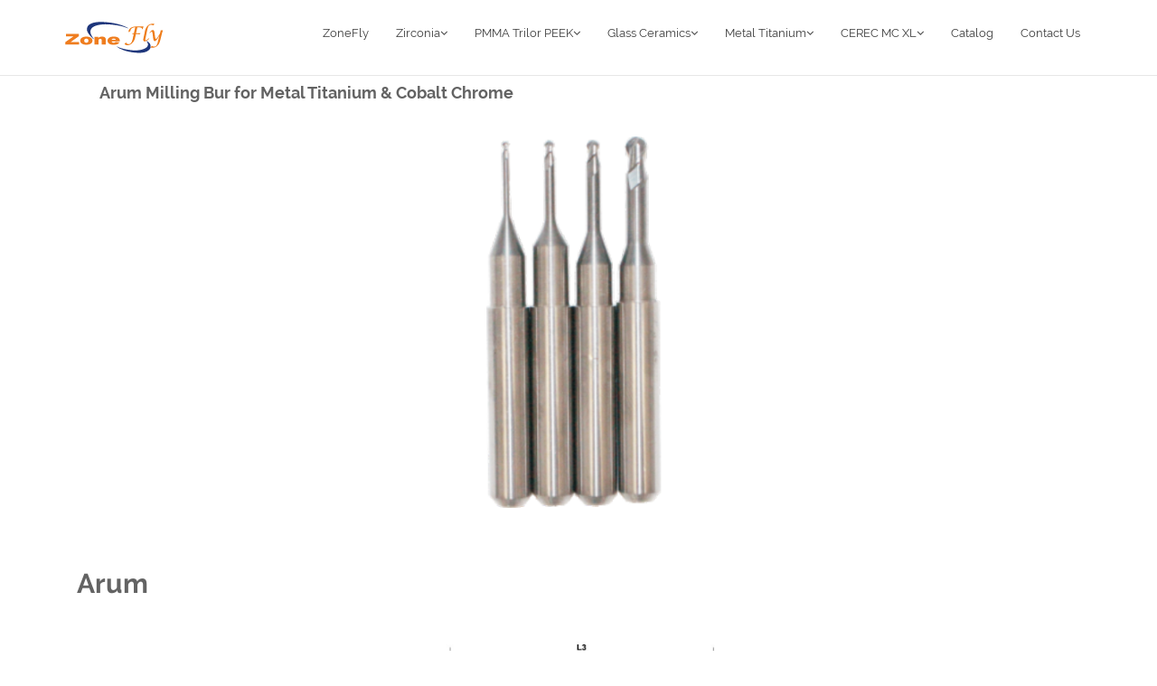

--- FILE ---
content_type: text/html; charset=UTF-8
request_url: http://cerec-milling-burs.com/Dental-Milling-Bur-888d.html?ID=97
body_size: 12606
content:

<!DOCTYPE HTML>
<html>

<!-- Mirrored from bur/Dental-Milling-Bur-.aspx?ID=97 by HTTrack Website Copier/3.x [XR&CO'2014], Sat, 07 May 2022 07:03:47 GMT -->
<!-- Added by HTTrack --><meta http-equiv="content-type" content="text/html;charset=utf-8" /><!-- /Added by HTTrack -->
<head>
<meta http-equiv="Content-Type" content="text/html; charset=utf-8" />
<title>Dental CAD CAM Milling Metal Bur Arum-Zonefly Dental CAD CAM Milling Bur</title>
	<meta charset="utf-8">
	<meta name="viewport" content="width=device-width, initial-scale=1.0">

	<!-- CORE CSS -->
	<link href="assets/css/bootstrap.css" rel="stylesheet" type="text/css">
	<link href="assets/css/font-awesome.min.css" rel="stylesheet" type="text/css">
	<link href="assets/css/elegant-icons.css" rel="stylesheet" type="text/css">

    <!-- THEME CSS -->
	<link href="assets/css/zonefly.css" rel="stylesheet" type="text/css">


	<link href="assets/css/main.css" rel="stylesheet" type="text/css">
	<link href="assets/css/my-custom-styles.html" rel="stylesheet" type="text/css">

    <!-- googlefont -->
	<link href="assets/css/g1.css" rel="stylesheet" type="text/css">
	<link href="assets/css/g2.css" rel="stylesheet" type="text/css">

    <!-- FAVICONS -->
	<link rel="apple-touch-icon-precomposed" sizes="144x144" href="assets/ico/bravana144.png">
	<link rel="apple-touch-icon-precomposed" sizes="114x114" href="assets/ico/bravana114.png">
	<link rel="apple-touch-icon-precomposed" sizes="72x72" href="assets/ico/bravana72.png">
	<link rel="apple-touch-icon-precomposed" href="assets/ico/bravana57.png">
	<link rel="shortcut icon" href="assets/ico/favicon.ico">


<meta name="Keywords" content="Arum, Dental CAD CAM Milling Bur for Metal Titanium & Cobalt Chrome 
 ">

<meta name="Description" content="Zonefly Provide Dental CAD CAM Milling Bur of Arum for Metal Titanium & Cobalt Chrome ">
</head>
<body>
	<!-- WRAPPER -->
	<div id="wrapper">
		<!-- NAVBAR -->
		<nav class="navbar navbar-default navbar-fixed-top ">
			<div class="container">
				<button type="button" class="navbar-toggle collapsed" data-toggle="collapse" data-target="#main-nav-collapse">
					<span class="sr-only">Toggle Navigation</span>
					<i class="fa fa-bars"></i>
				</button>
				<a href="index.html" class="navbar-brand">
					<img src="assets/img/logo/zonefly_logo.png" alt="Zonefly Logo">
				</a>
				<div id="main-nav-collapse" class="collapse navbar-collapse">
					<ul class="nav navbar-nav main-navbar-nav">
                                            <li>
                                                <a href="index.html" title="Zonefly Home" target="_self">ZoneFly</a>
                                            </li>
						

                      <li class="dropdown ">
							<a href="#" class="dropdown-toggle" data-toggle="dropdown">Zirconia<i class="fa fa-angle-down"></i></a>
							<ul class="dropdown-menu" role="menu">
							    
<li>
<a href="Dental-Milling-Bur-c11d.html?ID=61" title="Amann Girrbach" target="_self"> Amann Girrbach</a></li>

<li>
<a href="Dental-Milling-Bur-d1fd.html?ID=62" title="ARUM - Axsys" target="_self"> ARUM - Axsys</a></li>

<li>
<a href="Dental-Milling-Bur-d59b.html?ID=63" title="Imes Icore" target="_self"> Imes Icore</a></li>

<li>
<a href="Dental-Milling-Bur-f0ec.html?ID=65" title="3M ESPE Lava" target="_self"> 3M ESPE Lava</a></li>

<li>
<a href="Dental-Milling-Bur-bbd4.html?ID=66" title="Origin" target="_self"> Origin</a></li>

<li>
<a href="Dental-Milling-Bur-373e.html?ID=67" title="Roland" target="_self"> Roland</a></li>

<li>
<a href="Dental-Milling-Bur-00ce.html?ID=68" title="Sirona" target="_self"> Sirona</a></li>

<li>
<a href="Dental-Milling-Bur-a2ca.html?ID=69" title="VHF" target="_self"> VHF</a></li>

<li>
<a href="Dental-Milling-Bur-a229.html?ID=70" title="Wieland" target="_self"> Wieland</a></li>

<li>
<a href="Dental-Milling-Bur-d6d0.html?ID=71" title="Zirkon Zahn" target="_self"> Zirkon Zahn</a></li>

<li>
<a href="Dental-Milling-Bur-ab52.html?ID=72" title="Dentium" target="_self"> Dentium</a></li>

<li>
<a href="Dental-Milling-Bur-6e58.html?ID=73" title="Yenadent" target="_self"> Yenadent</a></li>

<li>
<a href="Dental-Milling-Bur-de69.html?ID=74" title="Digital Dental - Dentmill" target="_self"> Digital Dental - Dentmill</a></li>

<li>
<a href="Dental-Milling-Bur-8880.html?ID=75" title="KaVo Everest Extended" target="_self"> KaVo Everest Extended</a></li>
 

							</ul>
						</li>

                    <li class="dropdown ">
							<a href="#" class="dropdown-toggle" data-toggle="dropdown">PMMA Trilor PEEK<i class="fa fa-angle-down"></i></a>
							<ul class="dropdown-menu" role="menu">
							    
<li>
<a href="Dental-Milling-Bur-e227.html?ID=79" title="Amann Girrbach" target="_self"> Amann Girrbach</a></li>

<li>
<a href="Dental-Milling-Bur-92be.html?ID=80" title="ARUM - Axsys" target="_self"> ARUM - Axsys</a></li>

<li>
<a href="Dental-Milling-Bur-4d14.html?ID=81" title="Imes Icore" target="_self"> Imes Icore</a></li>

<li>
<a href="Dental-Milling-Bur-5217.html?ID=82" title="3M ESPE Lava" target="_self"> 3M ESPE Lava</a></li>

<li>
<a href="Dental-Milling-Bur-784d.html?ID=83" title="Origin" target="_self"> Origin</a></li>

<li>
<a href="Dental-Milling-Bur-fe1e.html?ID=84" title="Roland" target="_self"> Roland</a></li>

<li>
<a href="Dental-Milling-Bur-3313.html?ID=85" title="Sirona" target="_self"> Sirona</a></li>

<li>
<a href="Dental-Milling-Bur-05b1.html?ID=86" title="VHF" target="_self"> VHF</a></li>

<li>
<a href="Dental-Milling-Bur-87d3.html?ID=87" title="Wieland" target="_self"> Wieland</a></li>

<li>
<a href="Dental-Milling-Bur-21ab.html?ID=88" title="Zirkon Zahn" target="_self"> Zirkon Zahn</a></li>

<li>
<a href="Dental-Milling-Bur-e5c0.html?ID=89" title="Dentium" target="_self"> Dentium</a></li>

<li>
<a href="Dental-Milling-Bur-06ec.html?ID=90" title="Yenadent" target="_self"> Yenadent</a></li>

<li>
<a href="Dental-Milling-Bur-e39c.html?ID=91" title="Digital Dental - Dentmill" target="_self"> Digital Dental - Dentmill</a></li>

<li>
<a href="Dental-Milling-Bur-2410.html?ID=92" title="KaVo Everest Extended" target="_self"> KaVo Everest Extended</a></li>
 

							</ul>
                      </li>              
                      
                      
                    <li class="dropdown ">
							<a href="#" class="dropdown-toggle" data-toggle="dropdown">Glass Ceramics<i class="fa fa-angle-down"></i></a>
							<ul class="dropdown-menu" role="menu">
							    
<li>
<a href="Dental-Milling-Bur-d192.html?ID=96" title="Arum" target="_self"> Arum</a></li>

<li>
<a href="Dental-Milling-Bur-be7e.html?ID=78" title="Sirona MC XL" target="_self"> Sirona MC XL</a></li>

<li>
<a href="Dental-Milling-Bur-af25.html?ID=93" title="Amann Girrbach" target="_self"> Amann Girrbach</a></li>

<li>
<a href="Dental-Milling-Bur-da46.html?ID=95" title="VHF" target="_self"> VHF</a></li>

<li>
<a href="Dental-Milling-Bur-b049.html?ID=76" title="Imes Icore" target="_self"> Imes Icore</a></li>

<li>
<a href="Dental-Milling-Bur-d074.html?ID=77" title="Weiland" target="_self"> Weiland</a></li>

<li>
<a href="Dental-Milling-Bur-c783.html?ID=98" title="Dentium" target="_self"> Dentium</a></li>

<li>
<a href="Dental-Milling-Bur-a175.html?ID=99" title="Yenadent" target="_self"> Yenadent</a></li>

<li>
<a href="Dental-Milling-Bur-a5f9.html?ID=100" title="Manix" target="_self"> Manix</a></li>

<li>
<a href="Dental-Milling-Bur-0c76.html?ID=108" title="Sirona X5" target="_self"> Sirona X5</a></li>

<li>
<a href="Dental-Milling-Bur-8b7f.html?ID=94" title="Roland" target="_self"> Roland</a></li>
 

							</ul>
						</li>

                      
                      
                    <li class="dropdown ">
							<a href="#" class="dropdown-toggle" data-toggle="dropdown">Metal Titanium<i class="fa fa-angle-down"></i></a>
							<ul class="dropdown-menu" role="menu">
							    
<li>
<a href="Dental-Milling-Bur-888d.html?ID=97" title="Arum" target="_self"> Arum</a></li>

<li>
<a href="Dental-Milling-Bur-bda4.html?ID=101" title="Imes Icore" target="_self"> Imes Icore</a></li>

<li>
<a href="Dental-Milling-Bur-dfff.html?ID=102" title="VHF" target="_self"> VHF</a></li>

<li>
<a href="Dental-Milling-Bur-c33f.html?ID=103" title="Zirkonzahn" target="_self"> Zirkonzahn</a></li>

<li>
<a href="Dental-Milling-Bur-ea9a.html?ID=104" title="Yenadent" target="_self"> Yenadent</a></li>

<li>
<a href="Dental-Milling-Bur-8262.html?ID=105" title="Xtcera" target="_self"> Xtcera</a></li>

<li>
<a href="Dental-Milling-Bur-9756.html?ID=106" title="Dentium" target="_self"> Dentium</a></li>

<li>
<a href="Dental-Milling-Bur-7c4b.html?ID=107" title="Manix" target="_self"> Manix</a></li>
 

							</ul>
						</li>
                      
                    <li class="dropdown ">
							<a href="#" class="dropdown-toggle" data-toggle="dropdown">CEREC MC XL<i class="fa fa-angle-down"></i></a>
							<ul class="dropdown-menu" role="menu">
							    
<li>
<a href="Dental-Milling-Bur-f96a.html?ID=109" title="CEREC MC XL Bur" target="_self"> CEREC MC XL Bur</a></li>
 

							</ul>
                      </li>                      
                      
                      
                      
<li>
<a href="Dental-Milling-Bur-c917.html?ID=64" title="Catalog" target="_self"> Catalog</a></li>

<li>
<a href="Dental-Milling-Bur-20e2.html?ID=59" title="Contact Us" target="_self"> Contact Us</a></li>


					</ul>
				</div>
				<!-- END MAIN NAVIGATION -->
			</div>
		</nav>
		<!-- END NAVBAR -->


<!-- 内容区 -->

<div class="container">





<div class="product_tile">
<ul>  <h4>  Arum  Milling Bur for Metal Titanium & Cobalt Chrome </h4></ul>
</div> 

<p></p>

<div class="product_content">

<div class="production_detail">

<IMG src="UploadFiles/metal/20220419/20220419103957qCcp.png" alt = "Dental Burs Arum" > </IMG>

</div>

<section>
			<div class="container">
				<h2 class="section-heading">Arum</h2>
                           <p> 
                                
                           </p>
			</div>
	<p></p>

			<div class="production_detail">

			 <IMG src="Images/Spec.jpg" alt = "Dental Burs for Metal Titanium & Cobalt Chrome" > </IMG>
                        </div>
		</div>


<p></p>
</div> <!--end of product_content-->

<!-- 内容区 -->
<!--底部部 -->



  
<footer>			
<div class="container">
   <div class="footer-bottom">
					<div class="left">
						<nav class="clearfix">
							<ul class="list-inline">
                              <li>ZONEFLY MEDICAL DEVICES CO., LTD. </li>
                            <li> <a href="http://www.milling-burs.com/">Dental CAD CAM Milling Burs</a></li>
                              
                              <li> <a href="mailto:burs@live.cn">burs@live.cn</a> </li>
                              <li> Tel: +86-511-86875038 </li>

							</ul>
						</nav>
                      <p class="copyright-text"> &copy; Coypright Zonefly from 2001.  All Rights Reserved. </p>
					</div>
					<ul class="right list-inline social-icons social-icons-bordered social-icons-small social-icons-fullrounded">
						<li><a href="http://www.facebook.com/pages/Zonefly-Dental-Burs/192264240879279"><i class="fa fa-facebook"></i></a></li>
						<li><a href="#"><i class="fa fa-twitter"></i></a></li>
						<li><a href="#"><i class="fa fa-rss"></i></a></li>
						<li><a href="#"><i class="fa fa-youtube-play"></i></a></li>
						<li><a href="#"><i class="fa fa-linkedin"></i></a></li>
					</ul>
				</div>
			</div>
		</footer>
		<!-- END FOOTER -->
		<div class="back-to-top">
			<a href="#top"><i class="fa fa-chevron-up"></i></a>
		</div>

	<!-- END WRAPPER -->

	




    <!-- JAVASCRIPT -->
	<script src="assets/js/jquery-2.1.1.min.js"></script>
	<script src="assets/js/bootstrap.min.js"></script>
	<script src="assets/js/plugins/easing/jquery.easing.min.js"></script>
	<script src="assets/js/plugins/morphext/morphext.min.js"></script>
	<script src="assets/js/plugins/owl-carousel/owl.carousel.min.js"></script>
    <script src="assets/js/bravana-lite.js"></script>
    <script src="js/sitecount.js"> </script>






   
</BODY>
<!-- Mirrored from bur/Dental-Milling-Bur-.aspx?ID=97 by HTTrack Website Copier/3.x [XR&CO'2014], Sat, 07 May 2022 07:03:47 GMT -->
</HTML>


--- FILE ---
content_type: text/html; charset=UTF-8
request_url: http://cerec-milling-burs.com/assets/css/my-custom-styles.html
body_size: 4743
content:
<!DOCTYPE html PUBLIC "-//W3C//DTD XHTML 1.0 Strict//EN" "http://www.w3.org/TR/xhtml1/DTD/xhtml1-strict.dtd"> 
<html xmlns="http://www.w3.org/1999/xhtml"> 
<head> 
<title>IIS 10.0 详细错误 - 404.0 - Not Found</title> 
<style type="text/css"> 
<!-- 
body{margin:0;font-size:.7em;font-family:Verdana,Arial,Helvetica,sans-serif;} 
code{margin:0;color:#006600;font-size:1.1em;font-weight:bold;} 
.config_source code{font-size:.8em;color:#000000;} 
pre{margin:0;font-size:1.4em;word-wrap:break-word;} 
ul,ol{margin:10px 0 10px 5px;} 
ul.first,ol.first{margin-top:5px;} 
fieldset{padding:0 15px 10px 15px;word-break:break-all;} 
.summary-container fieldset{padding-bottom:5px;margin-top:4px;} 
legend.no-expand-all{padding:2px 15px 4px 10px;margin:0 0 0 -12px;} 
legend{color:#333333;;margin:4px 0 8px -12px;_margin-top:0px; 
font-weight:bold;font-size:1em;} 
a:link,a:visited{color:#007EFF;font-weight:bold;} 
a:hover{text-decoration:none;} 
h1{font-size:2.4em;margin:0;color:#FFF;} 
h2{font-size:1.7em;margin:0;color:#CC0000;} 
h3{font-size:1.4em;margin:10px 0 0 0;color:#CC0000;} 
h4{font-size:1.2em;margin:10px 0 5px 0; 
}#header{width:96%;margin:0 0 0 0;padding:6px 2% 6px 2%;font-family:"trebuchet MS",Verdana,sans-serif; 
 color:#FFF;background-color:#5C87B2; 
}#content{margin:0 0 0 2%;position:relative;} 
.summary-container,.content-container{background:#FFF;width:96%;margin-top:8px;padding:10px;position:relative;} 
.content-container p{margin:0 0 10px 0; 
}#details-left{width:35%;float:left;margin-right:2%; 
}#details-right{width:63%;float:left;overflow:hidden; 
}#server_version{width:96%;_height:1px;min-height:1px;margin:0 0 5px 0;padding:11px 2% 8px 2%;color:#FFFFFF; 
 background-color:#5A7FA5;border-bottom:1px solid #C1CFDD;border-top:1px solid #4A6C8E;font-weight:normal; 
 font-size:1em;color:#FFF;text-align:right; 
}#server_version p{margin:5px 0;} 
table{margin:4px 0 4px 0;width:100%;border:none;} 
td,th{vertical-align:top;padding:3px 0;text-align:left;font-weight:normal;border:none;} 
th{width:30%;text-align:right;padding-right:2%;font-weight:bold;} 
thead th{background-color:#ebebeb;width:25%; 
}#details-right th{width:20%;} 
table tr.alt td,table tr.alt th{} 
.highlight-code{color:#CC0000;font-weight:bold;font-style:italic;} 
.clear{clear:both;} 
.preferred{padding:0 5px 2px 5px;font-weight:normal;background:#006633;color:#FFF;font-size:.8em;} 
--> 
</style> 
 
</head> 
<body> 
<div id="content"> 
<div class="content-container"> 
  <h3>HTTP 错误 404.0 - Not Found</h3> 
  <h4>您要找的资源已被删除、已更名或暂时不可用。</h4> 
</div> 
<div class="content-container"> 
 <fieldset><h4>最可能的原因:</h4> 
  <ul> 	<li>指定的目录或文件在 Web 服务器上不存在。</li> 	<li>URL 拼写错误。</li> 	<li>某个自定义筛选器或模块(如 URLScan)限制了对该文件的访问。</li> </ul> 
 </fieldset> 
</div> 
<div class="content-container"> 
 <fieldset><h4>可尝试的操作:</h4> 
  <ul> 	<li>在 Web 服务器上创建内容。</li> 	<li>检查浏览器 URL。</li> 	<li>创建跟踪规则以跟踪此 HTTP 状态代码的失败请求，并查看是哪个模块在调用 SetStatus。有关为失败的请求创建跟踪规则的详细信息，请单击<a href="http://go.microsoft.com/fwlink/?LinkID=66439">此处</a>。</li> </ul> 
 </fieldset> 
</div> 
 
<div class="content-container"> 
 <fieldset><h4>详细错误信息:</h4> 
  <div id="details-left"> 
   <table border="0" cellpadding="0" cellspacing="0"> 
    <tr class="alt"><th>模块</th><td>&nbsp;&nbsp;&nbsp;IIS Web Core</td></tr> 
    <tr><th>通知</th><td>&nbsp;&nbsp;&nbsp;MapRequestHandler</td></tr> 
    <tr class="alt"><th>处理程序</th><td>&nbsp;&nbsp;&nbsp;StaticFile</td></tr> 
    <tr><th>错误代码</th><td>&nbsp;&nbsp;&nbsp;0x80070002</td></tr> 
     
   </table> 
  </div> 
  <div id="details-right"> 
   <table border="0" cellpadding="0" cellspacing="0"> 
    <tr class="alt"><th>请求的 URL</th><td>&nbsp;&nbsp;&nbsp;http://bur:80/assets/css/my-custom-styles.css</td></tr> 
    <tr><th>物理路径</th><td>&nbsp;&nbsp;&nbsp;D:\Bur\assets\css\my-custom-styles.css</td></tr> 
    <tr class="alt"><th>登录方法</th><td>&nbsp;&nbsp;&nbsp;匿名</td></tr> 
    <tr><th>登录用户</th><td>&nbsp;&nbsp;&nbsp;匿名</td></tr> 
     
   </table> 
   <div class="clear"></div> 
  </div> 
 </fieldset> 
</div> 
 
<div class="content-container"> 
 <fieldset><h4>详细信息:</h4> 
  此错误表明文件或目录在服务器上不存在。请创建文件或目录并重新尝试请求。 
  <p><a href="http://go.microsoft.com/fwlink/?LinkID=62293&amp;IIS70Error=404,0,0x80070002,14393">查看详细信息 &raquo;</a></p> 
   
 </fieldset> 
</div> 
</div> 
</body> 
</html> 


--- FILE ---
content_type: text/css
request_url: http://cerec-milling-burs.com/assets/css/zonefly.css
body_size: 1123
content:
body .mainmenu:after { clear: both; content: " "; display: block; }

body .mainmenu li{ float:left;
margin-top:3px;
width: 29%;  border-radius:3px; overflow:hidden;}

body .mainmenu li a{ display:block;  color:#FFF;   text-align:center }
body .mainmenu li a b{ display:block; height:80px;}
body .mainmenu li a img{ margin: 1px auto 1px;
width: 95%;
height: 95%;}
body .mainmenu li a span{ display:block; height:72px; line-height:36px;background-color:#FFF; color: #999; font-size:12px; }

body .mainmenu li:nth-child(8n+1) {background-color:#36A1DB}
body .mainmenu li:nth-child(8n+2) {background-color:#678ce1}
body .mainmenu li:nth-child(8n+3) {background-color:#8c67df}
body .mainmenu li:nth-child(8n+4) {background-color:#84d018}
body .mainmenu li:nth-child(8n+5) {background-color:#14c760}
body .mainmenu li:nth-child(8n+6) {background-color:#f3b613}
body .mainmenu li:nth-child(8n+7) {background-color:#ff8a4a}
body .mainmenu li:nth-child(8n+8) {background-color:#fc5366}


.production_detail {width:35%;  text-align:center; margin:0 auto; }
.production_detail img {float:certer; width:99%; }


--- FILE ---
content_type: application/javascript
request_url: http://cerec-milling-burs.com/js/sitecount.js
body_size: 191
content:
var sc_project=7009772; 
var sc_invisible=1; 
var sc_security="6f0ab1d9"; 

document.write('<script type="text/javascript" src="http://www.statcounter.com/counter/counter.js"></script>');